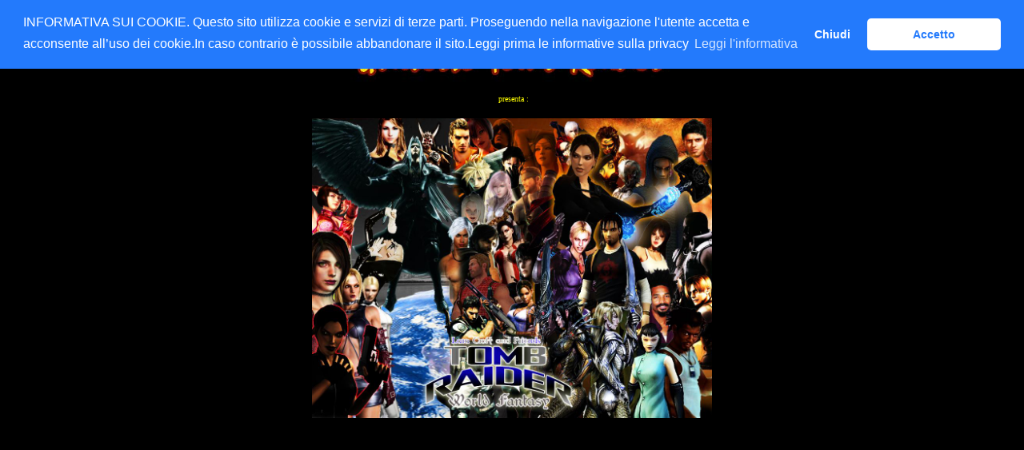

--- FILE ---
content_type: text/html
request_url: http://www.universotombraider.com/TR_FANTASY.htm
body_size: 1685
content:
<html>

<head>
<link rel="stylesheet" type="text/css" href="//cdnjs.cloudflare.com/ajax/libs/cookieconsent2/3.0.3/cookieconsent.min.css" />
<script src="//cdnjs.cloudflare.com/ajax/libs/cookieconsent2/3.0.3/cookieconsent.min.js"></script>
<script>
window.addEventListener("load", function(){
window.cookieconsent.initialise({
  "palette": {
    "popup": {
      "background": "#237afc"
    },
    "button": {
      "background": "#fff",
      "text": "#237afc"
    }
  },
  "theme": "classic",
  "position": "top",
  "type": "opt-out",
  "content": {
    "message": "INFORMATIVA SUI COOKIE. Questo sito utilizza cookie e servizi di terze parti. Proseguendo nella navigazione l'utente accetta e acconsente all&#8217;uso dei cookie.In caso contrario è possibile abbandonare il sito.Leggi prima le informative sulla privacy",
    "dismiss": "Accetto",
    "deny": "Chiudi",
    "link": "Leggi l'informativa",
    "href": "https://www.universotombraider.com/policy.htm"
  }
})});
</script>

<meta http-equiv="Page-Enter" content="blendTrans(Duration=1.0)">
<meta http-equiv="Page-Exit" content="blendTrans(Duration=1.0)">

<script language="JavaScript1.2">


function high(which2){
theobject=which2
highlighting=setInterval("highlightit(theobject)",50)
}
function low(which2){
clearInterval(highlighting)
which2.filters.alpha.opacity=80
}



function highlightit(cur2){
if (cur2.filters.alpha.opacity<100)
cur2.filters.alpha.opacity+=5
else if (window.highlighting)
clearInterval(highlighting)
}

</script>

<style type="text/css">A:link{COLOR:#ff9900;TEXT-DECORATION:none;} 
A:visited{COLOR:#ff9900;TEXT-DECORATION: none;} 
A:active{COLOR:#ff9900}
A:hover{COLOR:#ff9900;TEXT-DECORATION:underline;} 
</style>

<style>
BODY {
    scrollbar-face-color:#000000;
    scrollbar-track-color:#000000;
    scrollbar-arrow-color:#FF0000;
    scrollbar-highlight-color:#000000;
    scrollbar-3dlight-color:#000000;
    scrollbar-shadow-color:#000000;
    scrollbar-darkshadow-color:#000000;
 }
</style>
<meta http-equiv="Content-Type" content="text/html; charset=iso-8859-1">
<meta name="GENERATOR" content="Microsoft FrontPage 12.0">
<title></title>
<script LANGUAGE="JavaScript">
<!-- Begin
var Message=".....Universo Tomb Raider.......Entra nel mondo di TR2........";
var place=1;
function scrollIn() {
window.status=Message.substring(0, place);
if (place >= Message.length) {
place=1;
window.setTimeout("scrollOut()",300); 
} else {
place++;
window.setTimeout("scrollIn()",50); 
   } 
}
function scrollOut() {
window.status=Message.substring(place, Message.length);
if (place >= Message.length) {
place=1;
window.setTimeout("scrollIn()", 100);
} else {
place++;
window.setTimeout("scrollOut()", 50);
   }
}
// End -->
</script>

<style TYPE="text/css">
 

</style>
<meta http-equiv="Content-Type" content="text/html; charset=iso-8859-1">
<meta name="GENERATOR" content="Microsoft FrontPage 4.0">
<style TYPE="text/css"> 

BODY 
{ 
}
</style>
<title></title>
<bgsound src="X.au" loop="1">
<meta http-equiv="Content-Type" content="text/html; charset=iso-8859-1">
<meta name="GENERATOR" content="Microsoft FrontPage 4.0">
<title></title>
<style TYPE="text/css">
 

</style>

<meta http-equiv="Content-Language" content="it">
<meta http-equiv="Content-Type" content="text/html; charset=windows-1252">
<meta name="GENERATOR" content="Microsoft FrontPage 4.0">
<meta name="ProgId" content="FrontPage.Editor.Document">
<title></title>
<meta http-equiv="Content-Language" content="it">
<meta http-equiv="Content-Type" content="text/html; charset=windows-1252">
<meta name="GENERATOR" content="Microsoft FrontPage 4.0">
<meta name="ProgId" content="FrontPage.Editor.Document">
<title></title>
<meta http-equiv="Content-Type" content="text/html; charset=iso-8859-1">
<meta name="GENERATOR" content="Microsoft FrontPage 4.0">
<title>Effetti su testo 4</title>
<style TYPE="text/css">
 

</style>

<bgsound src="JET.wav" loop="2">


</head>

<BODY bgcolor="#000000" >

<p align="center">&nbsp;</p>
<p align="center"><img border="0" src="universo.jpg" width="468" height="60"></p>
<p align="center"><font color="#FFFF00" face="Verdana" size="1">&nbsp;presenta :</font></p>
<div align="center">
  <center>
  <table border="0" width="50">
    <tr>
      <td><a href="WORLD_FANTASY.htm" target="_self">
		<IMG SRC="trwf5.JPG" width=500 height=375 BORDER=0 style="filter: alpha(opacity=40)" onMouseover="high(this)" onMouseout="low(this)"></a></td>
    </tr>
  </table>
  </center>
</div>
<p align="center">&nbsp;</p>


</body>

</html>

